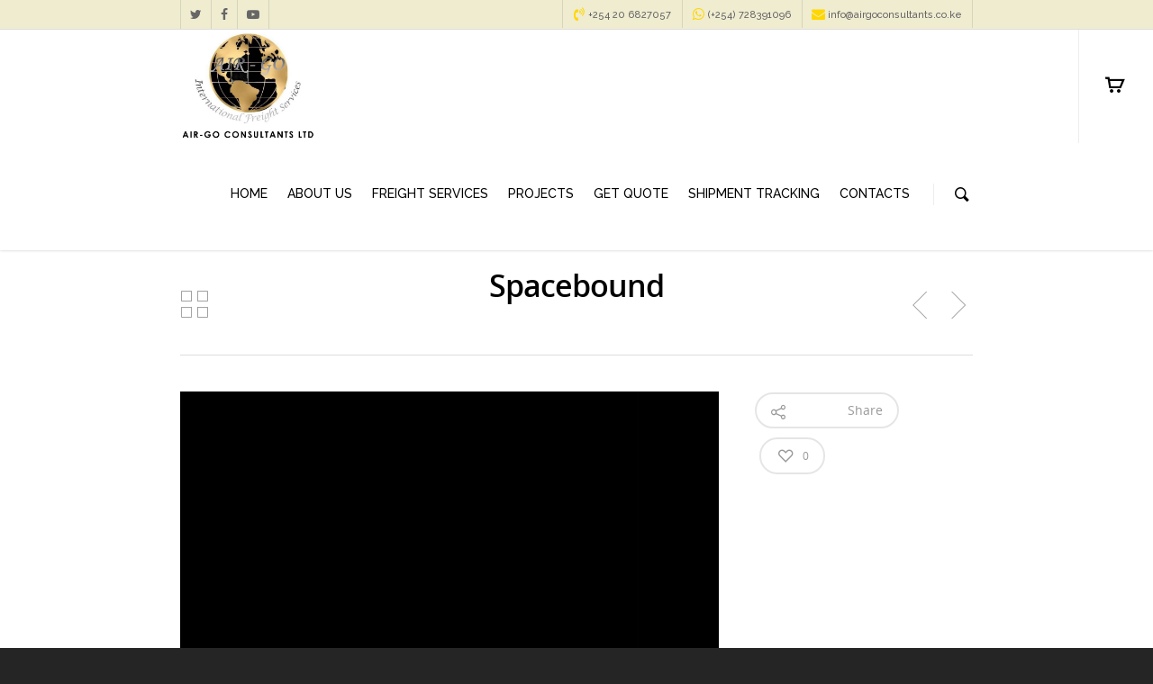

--- FILE ---
content_type: text/html; charset=utf-8
request_url: https://www.google.com/maps/d/embed?mid=1YIsGTO3nVYTxWvDGmdJHlBC8nXSH_jVS&ehbc=2E312F
body_size: 9801
content:
<!DOCTYPE html><html itemscope itemtype="http://schema.org/WebSite"><head><script nonce="KiXKbjjiq3UsSIbAMROBJg">window['ppConfig'] = {productName: '06194a8f37177242d55a18e38c5a91c6', deleteIsEnforced:  false , sealIsEnforced:  false , heartbeatRate:  0.5 , periodicReportingRateMillis:  60000.0 , disableAllReporting:  false };(function(){'use strict';function k(a){var b=0;return function(){return b<a.length?{done:!1,value:a[b++]}:{done:!0}}}function l(a){var b=typeof Symbol!="undefined"&&Symbol.iterator&&a[Symbol.iterator];if(b)return b.call(a);if(typeof a.length=="number")return{next:k(a)};throw Error(String(a)+" is not an iterable or ArrayLike");}var m=typeof Object.defineProperties=="function"?Object.defineProperty:function(a,b,c){if(a==Array.prototype||a==Object.prototype)return a;a[b]=c.value;return a};
function n(a){a=["object"==typeof globalThis&&globalThis,a,"object"==typeof window&&window,"object"==typeof self&&self,"object"==typeof global&&global];for(var b=0;b<a.length;++b){var c=a[b];if(c&&c.Math==Math)return c}throw Error("Cannot find global object");}var p=n(this);function q(a,b){if(b)a:{var c=p;a=a.split(".");for(var d=0;d<a.length-1;d++){var e=a[d];if(!(e in c))break a;c=c[e]}a=a[a.length-1];d=c[a];b=b(d);b!=d&&b!=null&&m(c,a,{configurable:!0,writable:!0,value:b})}}
q("Object.is",function(a){return a?a:function(b,c){return b===c?b!==0||1/b===1/c:b!==b&&c!==c}});q("Array.prototype.includes",function(a){return a?a:function(b,c){var d=this;d instanceof String&&(d=String(d));var e=d.length;c=c||0;for(c<0&&(c=Math.max(c+e,0));c<e;c++){var f=d[c];if(f===b||Object.is(f,b))return!0}return!1}});
q("String.prototype.includes",function(a){return a?a:function(b,c){if(this==null)throw new TypeError("The 'this' value for String.prototype.includes must not be null or undefined");if(b instanceof RegExp)throw new TypeError("First argument to String.prototype.includes must not be a regular expression");return this.indexOf(b,c||0)!==-1}});function r(a,b,c){a("https://csp.withgoogle.com/csp/proto/"+encodeURIComponent(b),JSON.stringify(c))}function t(){var a;if((a=window.ppConfig)==null?0:a.disableAllReporting)return function(){};var b,c,d,e;return(e=(b=window)==null?void 0:(c=b.navigator)==null?void 0:(d=c.sendBeacon)==null?void 0:d.bind(navigator))!=null?e:u}function u(a,b){var c=new XMLHttpRequest;c.open("POST",a);c.send(b)}
function v(){var a=(w=Object.prototype)==null?void 0:w.__lookupGetter__("__proto__"),b=x,c=y;return function(){var d=a.call(this),e,f,g,h;r(c,b,{type:"ACCESS_GET",origin:(f=window.location.origin)!=null?f:"unknown",report:{className:(g=d==null?void 0:(e=d.constructor)==null?void 0:e.name)!=null?g:"unknown",stackTrace:(h=Error().stack)!=null?h:"unknown"}});return d}}
function z(){var a=(A=Object.prototype)==null?void 0:A.__lookupSetter__("__proto__"),b=x,c=y;return function(d){d=a.call(this,d);var e,f,g,h;r(c,b,{type:"ACCESS_SET",origin:(f=window.location.origin)!=null?f:"unknown",report:{className:(g=d==null?void 0:(e=d.constructor)==null?void 0:e.name)!=null?g:"unknown",stackTrace:(h=Error().stack)!=null?h:"unknown"}});return d}}function B(a,b){C(a.productName,b);setInterval(function(){C(a.productName,b)},a.periodicReportingRateMillis)}
var D="constructor __defineGetter__ __defineSetter__ hasOwnProperty __lookupGetter__ __lookupSetter__ isPrototypeOf propertyIsEnumerable toString valueOf __proto__ toLocaleString x_ngfn_x".split(" "),E=D.concat,F=navigator.userAgent.match(/Firefox\/([0-9]+)\./),G=(!F||F.length<2?0:Number(F[1])<75)?["toSource"]:[],H;if(G instanceof Array)H=G;else{for(var I=l(G),J,K=[];!(J=I.next()).done;)K.push(J.value);H=K}var L=E.call(D,H),M=[];
function C(a,b){for(var c=[],d=l(Object.getOwnPropertyNames(Object.prototype)),e=d.next();!e.done;e=d.next())e=e.value,L.includes(e)||M.includes(e)||c.push(e);e=Object.prototype;d=[];for(var f=0;f<c.length;f++){var g=c[f];d[f]={name:g,descriptor:Object.getOwnPropertyDescriptor(Object.prototype,g),type:typeof e[g]}}if(d.length!==0){c=l(d);for(e=c.next();!e.done;e=c.next())M.push(e.value.name);var h;r(b,a,{type:"SEAL",origin:(h=window.location.origin)!=null?h:"unknown",report:{blockers:d}})}};var N=Math.random(),O=t(),P=window.ppConfig;P&&(P.disableAllReporting||P.deleteIsEnforced&&P.sealIsEnforced||N<P.heartbeatRate&&r(O,P.productName,{origin:window.location.origin,type:"HEARTBEAT"}));var y=t(),Q=window.ppConfig;if(Q)if(Q.deleteIsEnforced)delete Object.prototype.__proto__;else if(!Q.disableAllReporting){var x=Q.productName;try{var w,A;Object.defineProperty(Object.prototype,"__proto__",{enumerable:!1,get:v(),set:z()})}catch(a){}}
(function(){var a=t(),b=window.ppConfig;b&&(b.sealIsEnforced?Object.seal(Object.prototype):b.disableAllReporting||(document.readyState!=="loading"?B(b,a):document.addEventListener("DOMContentLoaded",function(){B(b,a)})))})();}).call(this);
</script><title itemprop="name">Air-Go Consultants - Google My Maps</title><meta name="robots" content="noindex,nofollow"/><meta http-equiv="X-UA-Compatible" content="IE=edge,chrome=1"><meta name="viewport" content="initial-scale=1.0,minimum-scale=1.0,maximum-scale=1.0,user-scalable=0,width=device-width"/><meta name="description" itemprop="description" content="Right from inception; Air-Go Consultants was created to integrate imports and exports logistics solutions, providing services to both importers and exporters."/><meta itemprop="url" content="https://www.google.com/maps/d/viewer?mid=1YIsGTO3nVYTxWvDGmdJHlBC8nXSH_jVS"/><meta itemprop="image" content="https://www.google.com/maps/d/thumbnail?mid=1YIsGTO3nVYTxWvDGmdJHlBC8nXSH_jVS"/><meta property="og:type" content="website"/><meta property="og:title" content="Air-Go Consultants - Google My Maps"/><meta property="og:description" content="Right from inception; Air-Go Consultants was created to integrate imports and exports logistics solutions, providing services to both importers and exporters."/><meta property="og:url" content="https://www.google.com/maps/d/viewer?mid=1YIsGTO3nVYTxWvDGmdJHlBC8nXSH_jVS"/><meta property="og:image" content="https://www.google.com/maps/d/thumbnail?mid=1YIsGTO3nVYTxWvDGmdJHlBC8nXSH_jVS"/><meta property="og:site_name" content="Google My Maps"/><meta name="twitter:card" content="summary_large_image"/><meta name="twitter:title" content="Air-Go Consultants - Google My Maps"/><meta name="twitter:description" content="Right from inception; Air-Go Consultants was created to integrate imports and exports logistics solutions, providing services to both importers and exporters."/><meta name="twitter:image:src" content="https://www.google.com/maps/d/thumbnail?mid=1YIsGTO3nVYTxWvDGmdJHlBC8nXSH_jVS"/><link rel="stylesheet" id="gmeviewer-styles" href="https://www.gstatic.com/mapspro/_/ss/k=mapspro.gmeviewer.ZPef100W6CI.L.W.O/am=AAAE/d=0/rs=ABjfnFU-qGe8BTkBR_LzMLwzNczeEtSkkw" nonce="_HuoEr3EI5rG7Cqe_Zaszw"><link rel="stylesheet" href="https://fonts.googleapis.com/css?family=Roboto:300,400,500,700" nonce="_HuoEr3EI5rG7Cqe_Zaszw"><link rel="shortcut icon" href="//www.gstatic.com/mapspro/images/favicon-001.ico"><link rel="canonical" href="https://www.google.com/mymaps/viewer?mid=1YIsGTO3nVYTxWvDGmdJHlBC8nXSH_jVS&amp;hl=en_US"></head><body jscontroller="O1VPAb" jsaction="click:cOuCgd;"><div class="c4YZDc HzV7m-b7CEbf SfQLQb-QClCJf-giiMnc SfQLQb-dIxMhd-bN97Pc-b3rLgd"><div class="jQhVs-haAclf"><div class="jQhVs-uMX1Ee-My5Dr-purZT-uDEFge"><div class="jQhVs-uMX1Ee-My5Dr-purZT-uDEFge-bN97Pc"><div class="jQhVs-uMX1Ee-My5Dr-purZT-uDEFge-Bz112c"></div><div class="jQhVs-uMX1Ee-My5Dr-purZT-uDEFge-fmcmS-haAclf"><div class="jQhVs-uMX1Ee-My5Dr-purZT-uDEFge-fmcmS">Open full screen to view more</div></div></div></div></div><div class="i4ewOd-haAclf"><div class="i4ewOd-UzWXSb" id="map-canvas"></div></div><div class="X3SwIb-haAclf NBDE7b-oxvKad"><div class="X3SwIb-i8xkGf"></div></div><div class="Te60Vd-ZMv3u dIxMhd-bN97Pc-b3rLgd"><div class="dIxMhd-bN97Pc-Tswv1b-Bz112c"></div><div class="dIxMhd-bN97Pc-b3rLgd-fmcmS">This map was created by a user. <a href="//support.google.com/mymaps/answer/3024454?hl=en&amp;amp;ref_topic=3188329" target="_blank">Learn how to create your own.</a></div><div class="dIxMhd-bN97Pc-b3rLgd-TvD9Pc" title="Close"></div></div><script nonce="KiXKbjjiq3UsSIbAMROBJg">
  function _DumpException(e) {
    if (window.console) {
      window.console.error(e.stack);
    }
  }
  var _pageData = "[[1,null,null,null,null,null,null,null,null,null,\"at\",\"\",\"\",1769207248801,\"\",\"en_US\",false,[],\"https://www.google.com/maps/d/viewer?mid\\u003d1YIsGTO3nVYTxWvDGmdJHlBC8nXSH_jVS\",\"https://www.google.com/maps/d/embed?mid\\u003d1YIsGTO3nVYTxWvDGmdJHlBC8nXSH_jVS\\u0026ehbc\\u003d2E312F\",\"https://www.google.com/maps/d/edit?mid\\u003d1YIsGTO3nVYTxWvDGmdJHlBC8nXSH_jVS\",\"https://www.google.com/maps/d/thumbnail?mid\\u003d1YIsGTO3nVYTxWvDGmdJHlBC8nXSH_jVS\",null,null,true,\"https://www.google.com/maps/d/print?mid\\u003d1YIsGTO3nVYTxWvDGmdJHlBC8nXSH_jVS\",\"https://www.google.com/maps/d/pdf?mid\\u003d1YIsGTO3nVYTxWvDGmdJHlBC8nXSH_jVS\",\"https://www.google.com/maps/d/viewer?mid\\u003d1YIsGTO3nVYTxWvDGmdJHlBC8nXSH_jVS\",null,false,\"/maps/d\",\"maps/sharing\",\"//www.google.com/intl/en_US/help/terms_maps.html\",true,\"https://docs.google.com/picker\",null,false,null,[[[\"//www.gstatic.com/mapspro/images/google-my-maps-logo-regular-001.png\",143,25],[\"//www.gstatic.com/mapspro/images/google-my-maps-logo-regular-2x-001.png\",286,50]],[[\"//www.gstatic.com/mapspro/images/google-my-maps-logo-small-001.png\",113,20],[\"//www.gstatic.com/mapspro/images/google-my-maps-logo-small-2x-001.png\",226,40]]],1,\"https://www.gstatic.com/mapspro/_/js/k\\u003dmapspro.gmeviewer.en_US.knJKv4m5-eY.O/am\\u003dAAAE/d\\u003d0/rs\\u003dABjfnFWJ7eYXBrZ1WlLyBY6MwF9-imcrgg/m\\u003dgmeviewer_base\",null,null,true,null,\"US\",null,null,null,null,null,null,true],[\"mf.map\",\"1YIsGTO3nVYTxWvDGmdJHlBC8nXSH_jVS\",\"Air-Go Consultants\",null,[36.9169069,-1.3337794,36.9169069,-1.3337794],[36.9169069,-1.3337794,36.9169069,-1.3337794],[[null,\"Jg1LWk1o6OU\",\"Air-Go Consultants\",\"\",[[[\"[data-uri]\\u003d\"],null,1,1,[[null,[-1.3337794,36.9169069]],\"0\",null,\"Jg1LWk1o6OU\",[-1.3337794,36.9169069],[0,0],\"3C481F823AA4B4C8\"],[[\"Air-Go Consultants\"]]]],null,null,true,null,null,null,null,[[\"Jg1LWk1o6OU\",1,null,null,null,\"https://www.google.com/maps/d/kml?mid\\u003d1YIsGTO3nVYTxWvDGmdJHlBC8nXSH_jVS\\u0026resourcekey\\u0026lid\\u003dJg1LWk1o6OU\",null,null,null,null,null,2,null,[[[\"3C481F823AA4B4C8\",[[[-1.3337794,36.9169069]]],null,null,0,[[\"name\",[\"Air-Go Consultants\"],1],[\"description\",[\"Right from inception; Air-Go Consultants was created to integrate imports and exports logistics solutions, providing services to both importers and exporters.\"],1],null,null,[null,\"ChIJ71xQApESLxgR8gtm8H6Oxe8\",true]],[1,[\"Air-Go Consultants\"]],0]],[[[\"[data-uri]\\u003d\",null,0.25],[[\"000000\",1],1200],[[\"000000\",0.30196078431372547],[\"000000\",1],1200]]]]]],null,null,null,null,null,1]],[2],null,null,\"mapspro_in_drive\",\"1YIsGTO3nVYTxWvDGmdJHlBC8nXSH_jVS\",\"https://drive.google.com/abuse?id\\u003d1YIsGTO3nVYTxWvDGmdJHlBC8nXSH_jVS\",true,false,false,\"Right from inception; Air-Go Consultants was created to integrate imports and exports logistics solutions, providing services to both importers and exporters.\",2,false,\"https://www.google.com/maps/d/kml?mid\\u003d1YIsGTO3nVYTxWvDGmdJHlBC8nXSH_jVS\\u0026resourcekey\",9044,false,false,\"Right from inception; Air-Go Consultants was created to integrate imports and exports logistics solutions, providing services to both importers and exporters.\",true,\"\",true,[\"Stella Wambeti\",\"https://lh3.googleusercontent.com/a/ACg8ocJrYUtnlJIMoZMTOEGNm4omKACdHyMAMbEnWfJCRcSGtfohsA\\u003dmo\"],[null,null,[1641568738,792382000],[1641568738,875000000]],false,\"https://support.google.com/legal/troubleshooter/1114905#ts\\u003d9723198%2C1115689\"]]";</script><script type="text/javascript" src="//maps.googleapis.com/maps/api/js?v=3.61&client=google-maps-pro&language=en_US&region=US&libraries=places,visualization,geometry,search" nonce="KiXKbjjiq3UsSIbAMROBJg"></script><script id="base-js" src="https://www.gstatic.com/mapspro/_/js/k=mapspro.gmeviewer.en_US.knJKv4m5-eY.O/am=AAAE/d=0/rs=ABjfnFWJ7eYXBrZ1WlLyBY6MwF9-imcrgg/m=gmeviewer_base" nonce="KiXKbjjiq3UsSIbAMROBJg"></script><script nonce="KiXKbjjiq3UsSIbAMROBJg">_startApp();</script></div></body></html>

--- FILE ---
content_type: text/html; charset=utf-8
request_url: https://www.google.com/recaptcha/api2/anchor?ar=1&k=6Leui1MdAAAAAB5THI-FdjKMfSQMfNuUfIFAREZa&co=aHR0cHM6Ly9haXJnb2NvbnN1bHRhbnRzLmNvLmtlOjQ0Mw..&hl=en&v=PoyoqOPhxBO7pBk68S4YbpHZ&size=invisible&anchor-ms=20000&execute-ms=30000&cb=6vnzmloi0x6u
body_size: 48660
content:
<!DOCTYPE HTML><html dir="ltr" lang="en"><head><meta http-equiv="Content-Type" content="text/html; charset=UTF-8">
<meta http-equiv="X-UA-Compatible" content="IE=edge">
<title>reCAPTCHA</title>
<style type="text/css">
/* cyrillic-ext */
@font-face {
  font-family: 'Roboto';
  font-style: normal;
  font-weight: 400;
  font-stretch: 100%;
  src: url(//fonts.gstatic.com/s/roboto/v48/KFO7CnqEu92Fr1ME7kSn66aGLdTylUAMa3GUBHMdazTgWw.woff2) format('woff2');
  unicode-range: U+0460-052F, U+1C80-1C8A, U+20B4, U+2DE0-2DFF, U+A640-A69F, U+FE2E-FE2F;
}
/* cyrillic */
@font-face {
  font-family: 'Roboto';
  font-style: normal;
  font-weight: 400;
  font-stretch: 100%;
  src: url(//fonts.gstatic.com/s/roboto/v48/KFO7CnqEu92Fr1ME7kSn66aGLdTylUAMa3iUBHMdazTgWw.woff2) format('woff2');
  unicode-range: U+0301, U+0400-045F, U+0490-0491, U+04B0-04B1, U+2116;
}
/* greek-ext */
@font-face {
  font-family: 'Roboto';
  font-style: normal;
  font-weight: 400;
  font-stretch: 100%;
  src: url(//fonts.gstatic.com/s/roboto/v48/KFO7CnqEu92Fr1ME7kSn66aGLdTylUAMa3CUBHMdazTgWw.woff2) format('woff2');
  unicode-range: U+1F00-1FFF;
}
/* greek */
@font-face {
  font-family: 'Roboto';
  font-style: normal;
  font-weight: 400;
  font-stretch: 100%;
  src: url(//fonts.gstatic.com/s/roboto/v48/KFO7CnqEu92Fr1ME7kSn66aGLdTylUAMa3-UBHMdazTgWw.woff2) format('woff2');
  unicode-range: U+0370-0377, U+037A-037F, U+0384-038A, U+038C, U+038E-03A1, U+03A3-03FF;
}
/* math */
@font-face {
  font-family: 'Roboto';
  font-style: normal;
  font-weight: 400;
  font-stretch: 100%;
  src: url(//fonts.gstatic.com/s/roboto/v48/KFO7CnqEu92Fr1ME7kSn66aGLdTylUAMawCUBHMdazTgWw.woff2) format('woff2');
  unicode-range: U+0302-0303, U+0305, U+0307-0308, U+0310, U+0312, U+0315, U+031A, U+0326-0327, U+032C, U+032F-0330, U+0332-0333, U+0338, U+033A, U+0346, U+034D, U+0391-03A1, U+03A3-03A9, U+03B1-03C9, U+03D1, U+03D5-03D6, U+03F0-03F1, U+03F4-03F5, U+2016-2017, U+2034-2038, U+203C, U+2040, U+2043, U+2047, U+2050, U+2057, U+205F, U+2070-2071, U+2074-208E, U+2090-209C, U+20D0-20DC, U+20E1, U+20E5-20EF, U+2100-2112, U+2114-2115, U+2117-2121, U+2123-214F, U+2190, U+2192, U+2194-21AE, U+21B0-21E5, U+21F1-21F2, U+21F4-2211, U+2213-2214, U+2216-22FF, U+2308-230B, U+2310, U+2319, U+231C-2321, U+2336-237A, U+237C, U+2395, U+239B-23B7, U+23D0, U+23DC-23E1, U+2474-2475, U+25AF, U+25B3, U+25B7, U+25BD, U+25C1, U+25CA, U+25CC, U+25FB, U+266D-266F, U+27C0-27FF, U+2900-2AFF, U+2B0E-2B11, U+2B30-2B4C, U+2BFE, U+3030, U+FF5B, U+FF5D, U+1D400-1D7FF, U+1EE00-1EEFF;
}
/* symbols */
@font-face {
  font-family: 'Roboto';
  font-style: normal;
  font-weight: 400;
  font-stretch: 100%;
  src: url(//fonts.gstatic.com/s/roboto/v48/KFO7CnqEu92Fr1ME7kSn66aGLdTylUAMaxKUBHMdazTgWw.woff2) format('woff2');
  unicode-range: U+0001-000C, U+000E-001F, U+007F-009F, U+20DD-20E0, U+20E2-20E4, U+2150-218F, U+2190, U+2192, U+2194-2199, U+21AF, U+21E6-21F0, U+21F3, U+2218-2219, U+2299, U+22C4-22C6, U+2300-243F, U+2440-244A, U+2460-24FF, U+25A0-27BF, U+2800-28FF, U+2921-2922, U+2981, U+29BF, U+29EB, U+2B00-2BFF, U+4DC0-4DFF, U+FFF9-FFFB, U+10140-1018E, U+10190-1019C, U+101A0, U+101D0-101FD, U+102E0-102FB, U+10E60-10E7E, U+1D2C0-1D2D3, U+1D2E0-1D37F, U+1F000-1F0FF, U+1F100-1F1AD, U+1F1E6-1F1FF, U+1F30D-1F30F, U+1F315, U+1F31C, U+1F31E, U+1F320-1F32C, U+1F336, U+1F378, U+1F37D, U+1F382, U+1F393-1F39F, U+1F3A7-1F3A8, U+1F3AC-1F3AF, U+1F3C2, U+1F3C4-1F3C6, U+1F3CA-1F3CE, U+1F3D4-1F3E0, U+1F3ED, U+1F3F1-1F3F3, U+1F3F5-1F3F7, U+1F408, U+1F415, U+1F41F, U+1F426, U+1F43F, U+1F441-1F442, U+1F444, U+1F446-1F449, U+1F44C-1F44E, U+1F453, U+1F46A, U+1F47D, U+1F4A3, U+1F4B0, U+1F4B3, U+1F4B9, U+1F4BB, U+1F4BF, U+1F4C8-1F4CB, U+1F4D6, U+1F4DA, U+1F4DF, U+1F4E3-1F4E6, U+1F4EA-1F4ED, U+1F4F7, U+1F4F9-1F4FB, U+1F4FD-1F4FE, U+1F503, U+1F507-1F50B, U+1F50D, U+1F512-1F513, U+1F53E-1F54A, U+1F54F-1F5FA, U+1F610, U+1F650-1F67F, U+1F687, U+1F68D, U+1F691, U+1F694, U+1F698, U+1F6AD, U+1F6B2, U+1F6B9-1F6BA, U+1F6BC, U+1F6C6-1F6CF, U+1F6D3-1F6D7, U+1F6E0-1F6EA, U+1F6F0-1F6F3, U+1F6F7-1F6FC, U+1F700-1F7FF, U+1F800-1F80B, U+1F810-1F847, U+1F850-1F859, U+1F860-1F887, U+1F890-1F8AD, U+1F8B0-1F8BB, U+1F8C0-1F8C1, U+1F900-1F90B, U+1F93B, U+1F946, U+1F984, U+1F996, U+1F9E9, U+1FA00-1FA6F, U+1FA70-1FA7C, U+1FA80-1FA89, U+1FA8F-1FAC6, U+1FACE-1FADC, U+1FADF-1FAE9, U+1FAF0-1FAF8, U+1FB00-1FBFF;
}
/* vietnamese */
@font-face {
  font-family: 'Roboto';
  font-style: normal;
  font-weight: 400;
  font-stretch: 100%;
  src: url(//fonts.gstatic.com/s/roboto/v48/KFO7CnqEu92Fr1ME7kSn66aGLdTylUAMa3OUBHMdazTgWw.woff2) format('woff2');
  unicode-range: U+0102-0103, U+0110-0111, U+0128-0129, U+0168-0169, U+01A0-01A1, U+01AF-01B0, U+0300-0301, U+0303-0304, U+0308-0309, U+0323, U+0329, U+1EA0-1EF9, U+20AB;
}
/* latin-ext */
@font-face {
  font-family: 'Roboto';
  font-style: normal;
  font-weight: 400;
  font-stretch: 100%;
  src: url(//fonts.gstatic.com/s/roboto/v48/KFO7CnqEu92Fr1ME7kSn66aGLdTylUAMa3KUBHMdazTgWw.woff2) format('woff2');
  unicode-range: U+0100-02BA, U+02BD-02C5, U+02C7-02CC, U+02CE-02D7, U+02DD-02FF, U+0304, U+0308, U+0329, U+1D00-1DBF, U+1E00-1E9F, U+1EF2-1EFF, U+2020, U+20A0-20AB, U+20AD-20C0, U+2113, U+2C60-2C7F, U+A720-A7FF;
}
/* latin */
@font-face {
  font-family: 'Roboto';
  font-style: normal;
  font-weight: 400;
  font-stretch: 100%;
  src: url(//fonts.gstatic.com/s/roboto/v48/KFO7CnqEu92Fr1ME7kSn66aGLdTylUAMa3yUBHMdazQ.woff2) format('woff2');
  unicode-range: U+0000-00FF, U+0131, U+0152-0153, U+02BB-02BC, U+02C6, U+02DA, U+02DC, U+0304, U+0308, U+0329, U+2000-206F, U+20AC, U+2122, U+2191, U+2193, U+2212, U+2215, U+FEFF, U+FFFD;
}
/* cyrillic-ext */
@font-face {
  font-family: 'Roboto';
  font-style: normal;
  font-weight: 500;
  font-stretch: 100%;
  src: url(//fonts.gstatic.com/s/roboto/v48/KFO7CnqEu92Fr1ME7kSn66aGLdTylUAMa3GUBHMdazTgWw.woff2) format('woff2');
  unicode-range: U+0460-052F, U+1C80-1C8A, U+20B4, U+2DE0-2DFF, U+A640-A69F, U+FE2E-FE2F;
}
/* cyrillic */
@font-face {
  font-family: 'Roboto';
  font-style: normal;
  font-weight: 500;
  font-stretch: 100%;
  src: url(//fonts.gstatic.com/s/roboto/v48/KFO7CnqEu92Fr1ME7kSn66aGLdTylUAMa3iUBHMdazTgWw.woff2) format('woff2');
  unicode-range: U+0301, U+0400-045F, U+0490-0491, U+04B0-04B1, U+2116;
}
/* greek-ext */
@font-face {
  font-family: 'Roboto';
  font-style: normal;
  font-weight: 500;
  font-stretch: 100%;
  src: url(//fonts.gstatic.com/s/roboto/v48/KFO7CnqEu92Fr1ME7kSn66aGLdTylUAMa3CUBHMdazTgWw.woff2) format('woff2');
  unicode-range: U+1F00-1FFF;
}
/* greek */
@font-face {
  font-family: 'Roboto';
  font-style: normal;
  font-weight: 500;
  font-stretch: 100%;
  src: url(//fonts.gstatic.com/s/roboto/v48/KFO7CnqEu92Fr1ME7kSn66aGLdTylUAMa3-UBHMdazTgWw.woff2) format('woff2');
  unicode-range: U+0370-0377, U+037A-037F, U+0384-038A, U+038C, U+038E-03A1, U+03A3-03FF;
}
/* math */
@font-face {
  font-family: 'Roboto';
  font-style: normal;
  font-weight: 500;
  font-stretch: 100%;
  src: url(//fonts.gstatic.com/s/roboto/v48/KFO7CnqEu92Fr1ME7kSn66aGLdTylUAMawCUBHMdazTgWw.woff2) format('woff2');
  unicode-range: U+0302-0303, U+0305, U+0307-0308, U+0310, U+0312, U+0315, U+031A, U+0326-0327, U+032C, U+032F-0330, U+0332-0333, U+0338, U+033A, U+0346, U+034D, U+0391-03A1, U+03A3-03A9, U+03B1-03C9, U+03D1, U+03D5-03D6, U+03F0-03F1, U+03F4-03F5, U+2016-2017, U+2034-2038, U+203C, U+2040, U+2043, U+2047, U+2050, U+2057, U+205F, U+2070-2071, U+2074-208E, U+2090-209C, U+20D0-20DC, U+20E1, U+20E5-20EF, U+2100-2112, U+2114-2115, U+2117-2121, U+2123-214F, U+2190, U+2192, U+2194-21AE, U+21B0-21E5, U+21F1-21F2, U+21F4-2211, U+2213-2214, U+2216-22FF, U+2308-230B, U+2310, U+2319, U+231C-2321, U+2336-237A, U+237C, U+2395, U+239B-23B7, U+23D0, U+23DC-23E1, U+2474-2475, U+25AF, U+25B3, U+25B7, U+25BD, U+25C1, U+25CA, U+25CC, U+25FB, U+266D-266F, U+27C0-27FF, U+2900-2AFF, U+2B0E-2B11, U+2B30-2B4C, U+2BFE, U+3030, U+FF5B, U+FF5D, U+1D400-1D7FF, U+1EE00-1EEFF;
}
/* symbols */
@font-face {
  font-family: 'Roboto';
  font-style: normal;
  font-weight: 500;
  font-stretch: 100%;
  src: url(//fonts.gstatic.com/s/roboto/v48/KFO7CnqEu92Fr1ME7kSn66aGLdTylUAMaxKUBHMdazTgWw.woff2) format('woff2');
  unicode-range: U+0001-000C, U+000E-001F, U+007F-009F, U+20DD-20E0, U+20E2-20E4, U+2150-218F, U+2190, U+2192, U+2194-2199, U+21AF, U+21E6-21F0, U+21F3, U+2218-2219, U+2299, U+22C4-22C6, U+2300-243F, U+2440-244A, U+2460-24FF, U+25A0-27BF, U+2800-28FF, U+2921-2922, U+2981, U+29BF, U+29EB, U+2B00-2BFF, U+4DC0-4DFF, U+FFF9-FFFB, U+10140-1018E, U+10190-1019C, U+101A0, U+101D0-101FD, U+102E0-102FB, U+10E60-10E7E, U+1D2C0-1D2D3, U+1D2E0-1D37F, U+1F000-1F0FF, U+1F100-1F1AD, U+1F1E6-1F1FF, U+1F30D-1F30F, U+1F315, U+1F31C, U+1F31E, U+1F320-1F32C, U+1F336, U+1F378, U+1F37D, U+1F382, U+1F393-1F39F, U+1F3A7-1F3A8, U+1F3AC-1F3AF, U+1F3C2, U+1F3C4-1F3C6, U+1F3CA-1F3CE, U+1F3D4-1F3E0, U+1F3ED, U+1F3F1-1F3F3, U+1F3F5-1F3F7, U+1F408, U+1F415, U+1F41F, U+1F426, U+1F43F, U+1F441-1F442, U+1F444, U+1F446-1F449, U+1F44C-1F44E, U+1F453, U+1F46A, U+1F47D, U+1F4A3, U+1F4B0, U+1F4B3, U+1F4B9, U+1F4BB, U+1F4BF, U+1F4C8-1F4CB, U+1F4D6, U+1F4DA, U+1F4DF, U+1F4E3-1F4E6, U+1F4EA-1F4ED, U+1F4F7, U+1F4F9-1F4FB, U+1F4FD-1F4FE, U+1F503, U+1F507-1F50B, U+1F50D, U+1F512-1F513, U+1F53E-1F54A, U+1F54F-1F5FA, U+1F610, U+1F650-1F67F, U+1F687, U+1F68D, U+1F691, U+1F694, U+1F698, U+1F6AD, U+1F6B2, U+1F6B9-1F6BA, U+1F6BC, U+1F6C6-1F6CF, U+1F6D3-1F6D7, U+1F6E0-1F6EA, U+1F6F0-1F6F3, U+1F6F7-1F6FC, U+1F700-1F7FF, U+1F800-1F80B, U+1F810-1F847, U+1F850-1F859, U+1F860-1F887, U+1F890-1F8AD, U+1F8B0-1F8BB, U+1F8C0-1F8C1, U+1F900-1F90B, U+1F93B, U+1F946, U+1F984, U+1F996, U+1F9E9, U+1FA00-1FA6F, U+1FA70-1FA7C, U+1FA80-1FA89, U+1FA8F-1FAC6, U+1FACE-1FADC, U+1FADF-1FAE9, U+1FAF0-1FAF8, U+1FB00-1FBFF;
}
/* vietnamese */
@font-face {
  font-family: 'Roboto';
  font-style: normal;
  font-weight: 500;
  font-stretch: 100%;
  src: url(//fonts.gstatic.com/s/roboto/v48/KFO7CnqEu92Fr1ME7kSn66aGLdTylUAMa3OUBHMdazTgWw.woff2) format('woff2');
  unicode-range: U+0102-0103, U+0110-0111, U+0128-0129, U+0168-0169, U+01A0-01A1, U+01AF-01B0, U+0300-0301, U+0303-0304, U+0308-0309, U+0323, U+0329, U+1EA0-1EF9, U+20AB;
}
/* latin-ext */
@font-face {
  font-family: 'Roboto';
  font-style: normal;
  font-weight: 500;
  font-stretch: 100%;
  src: url(//fonts.gstatic.com/s/roboto/v48/KFO7CnqEu92Fr1ME7kSn66aGLdTylUAMa3KUBHMdazTgWw.woff2) format('woff2');
  unicode-range: U+0100-02BA, U+02BD-02C5, U+02C7-02CC, U+02CE-02D7, U+02DD-02FF, U+0304, U+0308, U+0329, U+1D00-1DBF, U+1E00-1E9F, U+1EF2-1EFF, U+2020, U+20A0-20AB, U+20AD-20C0, U+2113, U+2C60-2C7F, U+A720-A7FF;
}
/* latin */
@font-face {
  font-family: 'Roboto';
  font-style: normal;
  font-weight: 500;
  font-stretch: 100%;
  src: url(//fonts.gstatic.com/s/roboto/v48/KFO7CnqEu92Fr1ME7kSn66aGLdTylUAMa3yUBHMdazQ.woff2) format('woff2');
  unicode-range: U+0000-00FF, U+0131, U+0152-0153, U+02BB-02BC, U+02C6, U+02DA, U+02DC, U+0304, U+0308, U+0329, U+2000-206F, U+20AC, U+2122, U+2191, U+2193, U+2212, U+2215, U+FEFF, U+FFFD;
}
/* cyrillic-ext */
@font-face {
  font-family: 'Roboto';
  font-style: normal;
  font-weight: 900;
  font-stretch: 100%;
  src: url(//fonts.gstatic.com/s/roboto/v48/KFO7CnqEu92Fr1ME7kSn66aGLdTylUAMa3GUBHMdazTgWw.woff2) format('woff2');
  unicode-range: U+0460-052F, U+1C80-1C8A, U+20B4, U+2DE0-2DFF, U+A640-A69F, U+FE2E-FE2F;
}
/* cyrillic */
@font-face {
  font-family: 'Roboto';
  font-style: normal;
  font-weight: 900;
  font-stretch: 100%;
  src: url(//fonts.gstatic.com/s/roboto/v48/KFO7CnqEu92Fr1ME7kSn66aGLdTylUAMa3iUBHMdazTgWw.woff2) format('woff2');
  unicode-range: U+0301, U+0400-045F, U+0490-0491, U+04B0-04B1, U+2116;
}
/* greek-ext */
@font-face {
  font-family: 'Roboto';
  font-style: normal;
  font-weight: 900;
  font-stretch: 100%;
  src: url(//fonts.gstatic.com/s/roboto/v48/KFO7CnqEu92Fr1ME7kSn66aGLdTylUAMa3CUBHMdazTgWw.woff2) format('woff2');
  unicode-range: U+1F00-1FFF;
}
/* greek */
@font-face {
  font-family: 'Roboto';
  font-style: normal;
  font-weight: 900;
  font-stretch: 100%;
  src: url(//fonts.gstatic.com/s/roboto/v48/KFO7CnqEu92Fr1ME7kSn66aGLdTylUAMa3-UBHMdazTgWw.woff2) format('woff2');
  unicode-range: U+0370-0377, U+037A-037F, U+0384-038A, U+038C, U+038E-03A1, U+03A3-03FF;
}
/* math */
@font-face {
  font-family: 'Roboto';
  font-style: normal;
  font-weight: 900;
  font-stretch: 100%;
  src: url(//fonts.gstatic.com/s/roboto/v48/KFO7CnqEu92Fr1ME7kSn66aGLdTylUAMawCUBHMdazTgWw.woff2) format('woff2');
  unicode-range: U+0302-0303, U+0305, U+0307-0308, U+0310, U+0312, U+0315, U+031A, U+0326-0327, U+032C, U+032F-0330, U+0332-0333, U+0338, U+033A, U+0346, U+034D, U+0391-03A1, U+03A3-03A9, U+03B1-03C9, U+03D1, U+03D5-03D6, U+03F0-03F1, U+03F4-03F5, U+2016-2017, U+2034-2038, U+203C, U+2040, U+2043, U+2047, U+2050, U+2057, U+205F, U+2070-2071, U+2074-208E, U+2090-209C, U+20D0-20DC, U+20E1, U+20E5-20EF, U+2100-2112, U+2114-2115, U+2117-2121, U+2123-214F, U+2190, U+2192, U+2194-21AE, U+21B0-21E5, U+21F1-21F2, U+21F4-2211, U+2213-2214, U+2216-22FF, U+2308-230B, U+2310, U+2319, U+231C-2321, U+2336-237A, U+237C, U+2395, U+239B-23B7, U+23D0, U+23DC-23E1, U+2474-2475, U+25AF, U+25B3, U+25B7, U+25BD, U+25C1, U+25CA, U+25CC, U+25FB, U+266D-266F, U+27C0-27FF, U+2900-2AFF, U+2B0E-2B11, U+2B30-2B4C, U+2BFE, U+3030, U+FF5B, U+FF5D, U+1D400-1D7FF, U+1EE00-1EEFF;
}
/* symbols */
@font-face {
  font-family: 'Roboto';
  font-style: normal;
  font-weight: 900;
  font-stretch: 100%;
  src: url(//fonts.gstatic.com/s/roboto/v48/KFO7CnqEu92Fr1ME7kSn66aGLdTylUAMaxKUBHMdazTgWw.woff2) format('woff2');
  unicode-range: U+0001-000C, U+000E-001F, U+007F-009F, U+20DD-20E0, U+20E2-20E4, U+2150-218F, U+2190, U+2192, U+2194-2199, U+21AF, U+21E6-21F0, U+21F3, U+2218-2219, U+2299, U+22C4-22C6, U+2300-243F, U+2440-244A, U+2460-24FF, U+25A0-27BF, U+2800-28FF, U+2921-2922, U+2981, U+29BF, U+29EB, U+2B00-2BFF, U+4DC0-4DFF, U+FFF9-FFFB, U+10140-1018E, U+10190-1019C, U+101A0, U+101D0-101FD, U+102E0-102FB, U+10E60-10E7E, U+1D2C0-1D2D3, U+1D2E0-1D37F, U+1F000-1F0FF, U+1F100-1F1AD, U+1F1E6-1F1FF, U+1F30D-1F30F, U+1F315, U+1F31C, U+1F31E, U+1F320-1F32C, U+1F336, U+1F378, U+1F37D, U+1F382, U+1F393-1F39F, U+1F3A7-1F3A8, U+1F3AC-1F3AF, U+1F3C2, U+1F3C4-1F3C6, U+1F3CA-1F3CE, U+1F3D4-1F3E0, U+1F3ED, U+1F3F1-1F3F3, U+1F3F5-1F3F7, U+1F408, U+1F415, U+1F41F, U+1F426, U+1F43F, U+1F441-1F442, U+1F444, U+1F446-1F449, U+1F44C-1F44E, U+1F453, U+1F46A, U+1F47D, U+1F4A3, U+1F4B0, U+1F4B3, U+1F4B9, U+1F4BB, U+1F4BF, U+1F4C8-1F4CB, U+1F4D6, U+1F4DA, U+1F4DF, U+1F4E3-1F4E6, U+1F4EA-1F4ED, U+1F4F7, U+1F4F9-1F4FB, U+1F4FD-1F4FE, U+1F503, U+1F507-1F50B, U+1F50D, U+1F512-1F513, U+1F53E-1F54A, U+1F54F-1F5FA, U+1F610, U+1F650-1F67F, U+1F687, U+1F68D, U+1F691, U+1F694, U+1F698, U+1F6AD, U+1F6B2, U+1F6B9-1F6BA, U+1F6BC, U+1F6C6-1F6CF, U+1F6D3-1F6D7, U+1F6E0-1F6EA, U+1F6F0-1F6F3, U+1F6F7-1F6FC, U+1F700-1F7FF, U+1F800-1F80B, U+1F810-1F847, U+1F850-1F859, U+1F860-1F887, U+1F890-1F8AD, U+1F8B0-1F8BB, U+1F8C0-1F8C1, U+1F900-1F90B, U+1F93B, U+1F946, U+1F984, U+1F996, U+1F9E9, U+1FA00-1FA6F, U+1FA70-1FA7C, U+1FA80-1FA89, U+1FA8F-1FAC6, U+1FACE-1FADC, U+1FADF-1FAE9, U+1FAF0-1FAF8, U+1FB00-1FBFF;
}
/* vietnamese */
@font-face {
  font-family: 'Roboto';
  font-style: normal;
  font-weight: 900;
  font-stretch: 100%;
  src: url(//fonts.gstatic.com/s/roboto/v48/KFO7CnqEu92Fr1ME7kSn66aGLdTylUAMa3OUBHMdazTgWw.woff2) format('woff2');
  unicode-range: U+0102-0103, U+0110-0111, U+0128-0129, U+0168-0169, U+01A0-01A1, U+01AF-01B0, U+0300-0301, U+0303-0304, U+0308-0309, U+0323, U+0329, U+1EA0-1EF9, U+20AB;
}
/* latin-ext */
@font-face {
  font-family: 'Roboto';
  font-style: normal;
  font-weight: 900;
  font-stretch: 100%;
  src: url(//fonts.gstatic.com/s/roboto/v48/KFO7CnqEu92Fr1ME7kSn66aGLdTylUAMa3KUBHMdazTgWw.woff2) format('woff2');
  unicode-range: U+0100-02BA, U+02BD-02C5, U+02C7-02CC, U+02CE-02D7, U+02DD-02FF, U+0304, U+0308, U+0329, U+1D00-1DBF, U+1E00-1E9F, U+1EF2-1EFF, U+2020, U+20A0-20AB, U+20AD-20C0, U+2113, U+2C60-2C7F, U+A720-A7FF;
}
/* latin */
@font-face {
  font-family: 'Roboto';
  font-style: normal;
  font-weight: 900;
  font-stretch: 100%;
  src: url(//fonts.gstatic.com/s/roboto/v48/KFO7CnqEu92Fr1ME7kSn66aGLdTylUAMa3yUBHMdazQ.woff2) format('woff2');
  unicode-range: U+0000-00FF, U+0131, U+0152-0153, U+02BB-02BC, U+02C6, U+02DA, U+02DC, U+0304, U+0308, U+0329, U+2000-206F, U+20AC, U+2122, U+2191, U+2193, U+2212, U+2215, U+FEFF, U+FFFD;
}

</style>
<link rel="stylesheet" type="text/css" href="https://www.gstatic.com/recaptcha/releases/PoyoqOPhxBO7pBk68S4YbpHZ/styles__ltr.css">
<script nonce="1LGZ9De3OAttxLf0-8KVAQ" type="text/javascript">window['__recaptcha_api'] = 'https://www.google.com/recaptcha/api2/';</script>
<script type="text/javascript" src="https://www.gstatic.com/recaptcha/releases/PoyoqOPhxBO7pBk68S4YbpHZ/recaptcha__en.js" nonce="1LGZ9De3OAttxLf0-8KVAQ">
      
    </script></head>
<body><div id="rc-anchor-alert" class="rc-anchor-alert"></div>
<input type="hidden" id="recaptcha-token" value="[base64]">
<script type="text/javascript" nonce="1LGZ9De3OAttxLf0-8KVAQ">
      recaptcha.anchor.Main.init("[\x22ainput\x22,[\x22bgdata\x22,\x22\x22,\[base64]/[base64]/[base64]/bmV3IHJbeF0oY1swXSk6RT09Mj9uZXcgclt4XShjWzBdLGNbMV0pOkU9PTM/bmV3IHJbeF0oY1swXSxjWzFdLGNbMl0pOkU9PTQ/[base64]/[base64]/[base64]/[base64]/[base64]/[base64]/[base64]/[base64]\x22,\[base64]\\u003d\x22,\x22ajTCkMOBwo3DrEXDnsKewrJEw7rDtMOOKcKCw6oAw5PDucOHeMKrAcKww6/[base64]/GMOxwpXCpHXCkcOzXMOJJ1PDpSAZw5DCmF/[base64]/DtjgHw5Ykw5ltwqnCkigkw54Owp13w6TCjsKuwqtdGyxOIH0TBWTCt1fCsMOEwqBew6BVBcO5wq1/SAdYw4EKw7HDj8K2wpRnHmLDr8KWD8ObY8KSw5rCmMO5EW/DtS0REMKFbsOLwrbCuncfFjgqEsO/R8KtNsKWwptmwojCgMKRIQTCjsKXwot+wqgLw7rCqGoIw7s6Xxs8w7rCtl0nH00bw7HDpEYJa2vDvcOmRxTDlMOqwoAzw5VVcMOzViNJUMOYA1dNw5VmwrQUw4rDlcOkwr8XKStjwq9gO8O1wrXCgm1cRARAw5Y/F3rCjMKuwptKwo4rwpHDs8KQw4Mvwpp7worDtsKOw7TCjlXDs8KdXDFlPk1xwoZWwqp2U8Ozw7TDklUIKAzDlsKAwrhdwrwdVsKsw6tgR27CkyB9wp0jwrLCjDHDli0nw53Dr1HCnSHCqcOnw7o+OSIow61tFcKKYcKJw4vCoF7Csy/CqS/DnsOSw4fDgcKadcOHFcO/w65Uwo0WL3hXa8OmEcOHwpsgeU5sFXw/asKRJWl0XgzDh8KDwo4gwo4KKz3DvMOKR8OZFMKpw57Du8KPHBVSw7TCuwFswo1PMMKGTsKgwonCjGPCv8OXZ8K6wqF/TR/Ds8O5w4x/[base64]/Dgjw1VjAcJFDCisK2KBdbXsKEZDoawqtvICooRWVJJ00Ow4HDoMKLwq/Dh1DCoiFDwrYHw6bCk0XDoMOLw4EILgU+AsOzw6PDrFpXw63Ct8OXag/Dr8O3M8KjwoUtw5LDgUoOaQV2G3/[base64]/CmcOzd1fCgA06wrhew4FaJ3zDp8Oow558MkFABMKHw7BJPsKAw5dBCjNqKwDDsHERdsO1woBgwpTDulHCnMO/[base64]/CgcK/[base64]/DvXlIZH7CrCU2wrfDmsOMFxjCpcOwYMKXJMOUwp/Drztzwr7Ct1wIOGHDu8OGXExzNjRzwod7w51cN8KkX8KQTggXNhvDsMKlWBkBwp4nw5NGKsONTmE6wr/DvQJlw4HCg1Bxwp3CjcKHRSNSdWk0GC8wwqrDkcONw6ZtwqPDkWXDocKsFsKIAGvDvcK4fcKewp7CjjXCv8O0ZsKSdE3CjBLDj8KjCwPClAHDvcK/[base64]/[base64]/[base64]/DisKuw7zDpzPDlSXCo8KoaUJxRlzCtcORwqTCrUHDvTByYSbDiMKoZsOyw6lAHsKDw7DDt8K1LsKvTcOWwr43w5ocw7hYw7HCsErClQoHT8KKw5Znw7IUIWJFwp0kwqzDosKlwrHDvEF+PMKdw6bCsitjw43DoMKzd8O6ST/ChTHDlx3ChMKgfGrCo8O6VsOfw6JLDgRpT1LDp8OJVW3DjEU0fxdGAg/Cp1XDgMOyGsOhHcOQTGnDjWvDk2LDgwgcwowcGsOOGcOvwqHCm1M/YU3Ci8KiHABCw4hQwqYtw7U8ZREuwrB6EFvCoxnCnEJWwqjCusKMwp13w57DiMO4eFpoTcObXMOlwqQ8S8KzwodeTyFnw47CnQtnTsOQcMOkMMKSwq5RX8KUwonDuiMiKkA+fsKiX8KOw5Ezbk/Csm99McOdwozClW3DnQAiwrbDsxjDj8OEw7jDtU0oGikIEsOEw7g7K8KmwpTDssK6wqHDmCUIw7Y3L0doQcKQw47Cl0BuTsK+wqDDl0VAHD3DjA4/GcObLcKaFEPDmMK6MMKcwqhBw4fCjxXDkVEFZVRSMHbDqsO1NnnDpcKlIMKgKmQYGMKdw6kzT8KVw61Nw7LCnxvCnMKAamfDggPDsUTCo8Knw5hpPcKawq/DqcO/L8O1w7/[base64]/CsWnCu8K9w7/DpsKNOQXCgcOhQMK9wp/[base64]/dcOIw6bDrXNHw6/Djz0IwrTDvUXDrws7TMONwosnwrV8woTCmcOYw5/[base64]/[base64]/bcODw6nDqTzDocK7IcOKw79hZsOmZn/CpMKlf0dSMcO/H0jDoMOgAz/CjMKiw77DiMO4IsKdGcKtQXRENDfDr8KrFAHCosKQw6LCmMOUByLDpSUaCMKBG2jCu8Kzw4I/L8K3w4xGF8K5NMKZw5rDnsOnworCgsOxw5xWRMKKwow+JSYCwoPCrsOVEA5YTCFCwqctw6dkU8KyWsKBwowgDcOCw7A4w6hTw5XCnmouwqY7w6E6YkdRwojChnJgcsOsw7Jsw4xJw7V/[base64]/wrfDoHI8K8OEwo1nwqk9wqISwooTwrcowpBQAXlBAcKUW8Kyw7ZLeMKFwpvDrsK8w4XDocKkEcKSABnDgcKyATRSBcOhZibDg8KoYMKRNBVjBMOqH3sXwpjDnCQqdsO+w7low5LDhcKVwrrCl8K4w4DChj3Cq1/CscKZKC8/[base64]/DggA2w5gEw4fCpG4WwrIKbMKIJMKCwovDkTxdw5DCssOFdMOkw45bw4YUwrnDvDsDNXzCqUzCj8Oww5bDi2fCt0RpY18tGsKLw7Iwwp/DjsOqw6jDp1LDuBECwpBEJMKswpbDqcKRw6zCliU1wodJH8KqwozChsOPelgTwoMwCMOnfMK3w5wbaxrDiHFOw73DiMKpIFcDWzbCo8KANsKMwpLDt8KIKcOBw4wqN8OzfRPDtEbDnMKUU8O0w7/CtMKCwp5KUiJJw4h9bhbDosOUw61DDXPDuDHCkMO4wpx5dikBw4XCvzx5wokQfHLDoMODw7bDg3ZXw6k+wr3CrhzCqxpBw7zDhTfDpsKYw7pFV8KwwqPDnUnCj2HClMO6wrAxD04cw4gawq4SbcOFIsOWwr7Cjw/Cj33Cr8KGSyZ3L8KuwqzCosOVwr/Dp8KfEjIAXw/[base64]/Cs8OtTDrDgsOywpPCg8OpOxYMSsK8w5wOwonCpRxcZAZuw6A1w4giOFJPfMOfwqI2bmbCv27CiQgjw5bDnMOqw6k4w5zDpDYVw5zCnMO6OcO4DEVmVE4iwq/DrQ3ChCp/UxzCoMO8UcKhw5AUw61hDMKrwr7DryDDiCx4w4gNKMOIUsOuw5HCjktCw711fxPDkMKKw7HCn2XDl8O2woB1w6scC33CoUEPU1XCt2PCmsOIWMOKJcKuwo/Cl8ORwppvK8Ojwp9WQmvDpsKnCArCoyRbPkHDjcKAw4bDqcOXwqBFwpDCr8Obw5Rdw6JVw48ew4jClDFKw6NvwrQOw7VBcsKya8OSRcK/[base64]/DkMKKwoHDk39TDMK1IcKOw6zDmXPDl8KrOcKVw4DChsKoIlx8wrfCi2LDgh/DsG1AXsORb11fEMKYw7fCp8KuTVbChiHCiRnCu8OkwqRtwocNIMOXw7jDrMO5w4kJwrg2O8OzIGJMwokxKRvDpcO9D8OVw7/DiT07Ml/ClwDCqMKlwoPCjsOzw6vCqzEew6/Ckl/Cq8OQwq0LwpjChFxResK3ScK0w4rCh8O6Iy/CqWdbw6DCu8OPw61xwpvDk1HDrcKIWm09Fgw4Wh4Qf8Kiw7bCnFFKaMOVw5ceWMKDYmbCt8ODw5HCusOMwqNjBlcMNF8vfxdwVsOOw5E4IlrCgMOfMcKpw70LLwrDsSPCpEPDhsO1wo/DmHxAWV4kw5ZmLGjDgAR8w5k6MsKew5LDsBHClsO+w7FrwpzCq8KHRsKvexTCosKnwo7DgcOfD8KNw7nCrsO+w78RwrBlwq0ww5HDisOdw7U/w5TDvMKdw7TDiT8AScK3XcOQHzLDlVNcwpbDvVAawrXDojlzw4QTw5jCq1vDvExHVMOJwqh5J8O+XsKxBsOXwrkvw57CqwfCocOCImYXORDDpBnChSNgwqpZRcOPCX4/Q8KrwrnCiE5Ywq5kwpvDhgBCw5TDtHEZUkDChcOLwqwHQMOEw67Cv8OZwqp7ckjDsnEoQC49IcKhJ2VnAELCrMKeFSVYYA9Rwp/Dv8Kswp/CmMK5J2YOMMOTwok8woczw7/DucKafS7DgxdSd8OjBWbCqMKJIQLCvMOcIcKrw4Nzwp3DhQrDn1HCmUDDln/[base64]/CoMKwacO2w7DCtwFowqJvwqo1KibCjcOHLsKrwq5zH0hiFCZqOMKIGShYcnvDvz9nPRJiwqjCgi/ClsK+w7fDncOLw6NdITvCq8KTw6wJYh/DqsOTUDlJwoxXdlJUMsOWw5fDu8Kpw5R+w7AhYT/Cm1J0EcKMw6ceb8Oxw6IgwoNZVsK8wpYjKy0yw5ZgSMKHwpd8wq/Ci8ObfljCpcOTTH4Bwrolw7N6cRXCnsOtPlPDmw41FhIyJT8owoQxXATDh07Cq8KrKXVwKMKAYcK8wqdSACjDv3DCpHprw602VUHDn8ONwrnDrzLDlsKLIcOBw6hyNmoIaEjDvxVkwpXDnMOVCxXDtsKFGCp0YMOWw6fDkcO/wqzCrCHDssKdIXrDm8KHwoYHw7zCpR/CvcKdJcO3w6plI0Epw5bCqBJjMD3CkRlmREEOw4g/[base64]/[base64]/DhHpgUGbCrcOzw4bCvcOKwrDCqzl9wo/Dt8ORwqNGw7ouw7NRGlQ7w47DpcKmPCrCusOUYzXDhWTDjcOuN1J2wroFwpVYw4Znw5LDuVsJw50kKMOyw6wHwq7DmR1TTMOXwrjDhsOfJsOhKDJfXUkzdAPCqsOnccOXF8OFw74sYsK0BMO3VMKVEsKNwozCkgzDnTh9Rh/CmsKXUTDDn8Okw5fCmMKEWgHDqMOMWChxY0rDmUJHwo3Cl8KGd8O0UcOAw6/Di1vCmkllw5bCvsKwOivCv0EORUXCoGocUyRNcivCn1YKw4VNwqYgaVsBwoZ4FcK9csKXacOywpXCrMKjwo/Chn3CkCxcwqhJw7o/d3vCmkjDuEVwDsKxw4A0ZyDCsMOLbcOrI8OVQsKzSsO2w4bDm3fCvF3DundzF8K3RcOAOcOhw6tbdER+w5JHdmBDQcOgOQEQLMK4X20Nw5bCoUodNjUSKMOwwrkGSWDCjsOkCcOWwpzCoxQET8Orw5E1XcO8PxV6wrERd3DDqcKMN8OZwrzDkV/[base64]/ChSLCrcOFw4wHOMKyCcO/w5U5w6DCmcKfSsKOw7UUw4oZw41lQ3vDpxJLwpELw5cqwrDDsMOgDsOiwoPClDsjw7EIY8OwRlnCtUJXw4MRDUFMw7fCoVxefMKIbMOZX8KYCsOPREHCpizDoMKcH8OOBg/CslTDtcKJFMOzw5dkRcKkfcKLw5zDvsOQwpsSacOkw77DrQXCusObwqLCk8OGClE7EQfDkAjDj3IXK8KsOhHDjMKNw44UPlgsw4TDu8KQIWnDpiMHwrbCjCx3XMKKWcO+w5VEwrRfbSI0wonDvXfDm8OBWzYCT0ZdZErCusO8bB7Dmj/CqWk5SMOWw5nCi8KkLB5lwrw/wqzCrnIRW1zDtDUwwoQ/wpljeGcTHMOcwozCi8K8wrN8w7DDq8KjJA3Cj8O4wphkw4XClknCocOKGxTCv8KMw7Ncw5ZEwo3CvsKSwrkZw6DCkkHDvsOnwqVEGj3CmMK0T2zDrl4QLm3ClcO1J8KSbsOgw5lVCsKYw5BQSWd1DzLCsiYGJxRAwqZhD1krfWcyKmFmwoY+w5JVw5wIwp/[base64]/DqH8CwplGw7bDhsOgwq0kwqLClcOfecKneMO8NMOaXy7DvXtRw5XDq2FgCnbCs8OZBXh7FcKcHcKOw7QyH0/DuMKEHcO1SivDt2fCgcK/w5zCml4iwrEcwrQDw4PDrhbDt8OCJw43wp8BwobDkMOcwobCjcOlwphcwoXDoMKmwpTDqsKGwrTCux/CqFhgPTQhwo3DpsOLw786ZUEOchTDmQU0HcKswog0w7HCgcKNw7nDucOsw6Yaw4gcLsOawo4FwpdbCMOCwqnCrk/Cv8Onw5HDj8OhHsKUcsOJwrYZI8OJAcO4UX7Cv8Kdw6PDozjCnMK7wqEzwpfCgMK7wofCv3RbwrfCnMOpR8OBWsOZesOQBcOPwrJywrPCv8Kfw4rCs8OdwoLDsMOJcsO6w68dw7FjO8KZw4AHwrnDpSkpelI1w55cwoFzDTQtQ8OFwp7ChsKiw6nCtA/DgQRnLcOYYMO/XcO0w6rCtcOXeD/DhkB2Ew7Du8OKEcO+MmEGU8OuGkzDjMOBBMK/wqHCo8OiM8Kfw4zDjEzDtwXCk23CncOKw6jDtsK8DGcNIX5NGSLCkcODw77Ct8KFwofDsMKRasKvEBFOM2w4wrAlesOZDj3DrsK5wq0sw5zDnnAvwpXCj8KXwpvCjnTDncOUwrDDn8ONwrETwpBYHsOcwpjDjsKAYMK8acO7w6jCpcKhZA7Cg23CqBrCuMKUw5YgNB9/WcK0wpM0NMOAwpfDlsOcPiHDusOPD8OFwo/CnsKjYcKGHw0EYwjCiMOUT8K/OVFbw53Ciw1AI8O5MCxXwrPDqcKOVzvCo8Oiw5dnG8KJb8OBwqRmw5xFMsOhw6kdOABlYyV+aXjDicKVVMKxPl7DsMKcHcKAXE8ywp3CvMKEesOcflPDpsOCw59iEMK5w70hw48iThpAO8O4BRjCox/CiMOqAsOzGwXClMOawpdOwr4bwpLDscO6wp3Dpl0nw5AKwosnd8OpKMOOTTgkJ8Kvw6/CuQ4sbnTDnMOCSRpFfsKEeRcXwqV4VgfDlcKjIsOmfg3DkyvCqgtDbsKKwpVfChABagHDusO3NizCiMOawokCFMKlwqvCrMOjXcOWPMKXworClcOGwpvDuS1Ew4PCuMKzH8KzdcKgUsKvAkXDimDDvMKdSsO/MhNewplxwrzDvEDDplw5PsKaLjrCuW4JwoYyLUDCuizDtEXDkkTDssOzwqnDncKtwqzCun/DsknDhMOBwotrOcOyw7sfw7PDsWNrwptYJ27Dv1bDoMK6wqQNLm3CqifDucKkQUbDnAkZC3MxwpEYJcKzw4/Ch8K3ScKqH2taRAoRwphVw6TCmcOoKH5EbcKtw6kxw4FQZ0E4FXvDosKSUS4wdQHDmMO6w4LDmgvCucOxYBhWBhPCrMOGJQfCnMKsw4/DkFjDgggvcsKGw4lvw67DizEjwrLDq31DCMK1w7xRw60aw61QMcK3cMKHCMONVMK/[base64]/ConfClsKkw49ZPBXDsjPCgw7Ci8KtFsOww7J2wrkqeMOGLDJ6w4NpDWpyw7TDnMOxOsKsF0jDj2nCtMOrwozCoi0EwrvDsm/Dr3ICNjPDg0IMfRPDtsOHA8O5w44Sw78/w7UEKRkEAGfCpcKIw6PCtkgZw77CsBHDpRLCu8KIwocVAUMFcsKow5/DuMKhQ8OGw5Bjw7ciw5ReAMKAwoRvw5U8wolaQMOpPyAzfMKNw5w7wo/DhsOwwoEww6/[base64]/Cu8KLw40hwo8uwoTCg1sSw7B8w7N/[base64]/CtsKVwrxtPRYUw5XCi2PCqRUUYcKMV8OiwpzCvcOgwpQ0wqLDhcOew5JadHZ+BwYPwo9Rw6vChcOLTMKiQlHCi8KVw4TDlsOdE8KmRMKbQ8OxScK+V1bCoizDtFDDllvDgsKEaRrDuQ3DjMKjwpVxwprDuRApw7LDqcO0acKJTmJWdH1zw51dYcKowovDrEN/AcKHw4ctw5pzSHXDlm1/Vj8zEjDDt2JNYRbDowLDpVtMw7HDm0Z/[base64]/[base64]/[base64]/DnQvCvm/CgzcXwqMaAyIzEURgw7Y7BsKVwrbDjEjCt8O4IGDDm3jCmTzCpkx4XU82Zx8tw6JeO8Kle8ODw7BceFPCkMOZw7bDpTPDq8OiT1wSLDfDo8OMw4YEw71twq/DpEQQf8KkKMOFcTPCtyk2w5fDocKtwq8rw6AZYsOZw5Aaw5N/[base64]/wrgowoXCn8K5w6owHXTDl8K/[base64]/DocKUOxFowpzClMKww7l6wqBHFsKGK8OoccOxw7h0wrfDvBrCtcOxLwfCuXLCr8K2WwPCmMOPbsOyw57ChcOrwrRqwodRY3zDn8OAOC82wp/CjxbCnnnDjFkXPCxdwpvDjk94C0rDkQzDqMO8dC5ww6hTKyYCdsK9bcOqElnCmUPDmMKpw68hwohpeF9tw4Yvw6zCpBjCjmIYQMOrKWQMw4VNZ8ObEMOMw4HCjR9GwplOw4HCo2jCnH/DqMOjL1bDliXCqVpMw6ovei/DjsKxwpUHPsOww5fDnl7Ct1bCvj9weMOWaMOoLcOJA30qPWB0wq4qwo3CtgstGcOwwoDDoMK0wrkaf8OmDMKjw6M6w5AlKsKnwqDDmAvDoBrCtMOUcBDCjsKQFMKfwo3CqGw4OHvDug7DpsODw5RnBcOULsK/[base64]/w7FDY8O2wqDChsK1GSLDg3Rfwo7Cp0lywoNmZEbDuxfCnMKRw5HCrGDCnwPDpyZST8KWwozCvMKcw7HCvAEnw4XDuMOXazTClMOjwrXCjcOaVx8Ywo3CjT8dMU8Nw73Dj8OKwoPCqGtgF1zDkTHDisKbBMKjH0d/w63DpsK0KcKVw5FBw7ltw7/[base64]/CpVLDmnsRw6RHw67Ch8Osw7Ymw7fDrMKqUQVGwpoHXsOSAjrDpcONPsKZXy5kw7DDkzXDscKAHD4GA8Orw7XDkgc0w4HDosOvw60Lw5XDoTYiMsOoVsKaQCjDjsOxaHQBw55EVMOTXBjDskMpw6A5wptqwpccdF/CgzrChyzDs3vCijbDlMOrPHpzcjFhwpbCq31pw7XCksOqwqMjwqHDj8K8IkBSwrFew6RAVsK3CELCl13DssK3SXtsPRHDisKHYH/ClWk5wpsHw686IxEdFUjCn8KpXFfCs8K1ScKWd8OZwotOM8KiW11MwpTCsS3DozgTwqYIegZTw7NMwqrDvhXDtTA2Bmltw6fCocKrw5wiwr8eH8KmwpofwqPDjsOzwqrDqEvDvsOgw6/CjHQgDCPCi8O8w7FvYsOVw5kew4jCpxEDw619fAp5MsKUw6hNwrTDo8ODw7FoWsKcF8OlXMKBB1gdw6UIw4fCqcOhw7vCmU7Cux5LZnlrw7XCkgA1wrtVEMKewoNwT8OPPTJyXXR7esK/wqLClQELfMKcwoo5bsOUHMKUwp7DrCYOw53Cl8OAwr1Ew7dGaMOFwrTDgCjCocKmw4nCiMOxXcKZcybDhhfDnC7DisKawrrCgMO/w4UVwoQzw7PDhRTCusOowrPCtFDDoMKAFEM+w4Ypw69DbMKawpA6fcKSw5bDqSvDt3jDgwU0w4NywrDDqBXDkcKvXMOVwqvCtcKpw6sNBivDghR/[base64]/Dp8OOw6dVw7DClWjDswBIMgnDjyHCg8Kdw41Xw5jCjjDCpm4ZwpXCg8Krw5bCmzQCwrTCuXDCvMKXYsKSwqrDocKxworCm3xrwqkEwpvCqMONRsOaw6/[base64]/[base64]/DgMOzVXFRwpjCsxAkZMO+QzEFw7EtwoPCiXDDpmfDp2nDocOVwr8bwqpzwrvCscK4YsOWUWfCpcO5w7JZw7Fpw7pbw61Aw4QswodLw5oiH3FZw794IGoIfj7CrmQtwoHDlsK/w4DCg8KdSsOCA8Oxw65/[base64]/w6rDkz/ClcKPw5zCsmYgUcKNC0g9QcKlfsOkwoPCkcKAw5ABwr3CrcOVbhDDh0Vbw5/DrFZzIsK+wpV2w7nCr3rCqAcGSGJkw6DDpcOZwoRbwoMeworDssK+KznDnMKdwrsmwrAiGMOAZgfCuMOlwpzCqcOVwqLCvDgCw6HDoRQwwqYOTR/CocKyGi9FBSs4JMKYZ8O9AjZtN8Ktw7HCo2hpwpUHO1TDk0BEw7zCiVrDpMKDMTpTw7nClVtpwrrCuC9GbV/DoBnCjAbCmMONwqPCi8O7QWHDrC/[base64]/YcKnS8KHI8KNOSILw40bw4tBRsO1YsOJCsKQZsOKw7Qow77CisKVwqDCoEwVYcKNw4Rfw53Ct8KRwolgwr97IHZMbsO5wq4Xw5MJCyfDskzCrMOzMAfClsKUwpbDqmPDtAxzIwc+IRfCpm/[base64]/CrjxqdMKnw4jDvMOVwphew6VtTcOew5J6M8ODacOuwrfDoTMrwr7Di8OHWcKewqNJBVMewpBWwqrCncO1wp7Cky7CmMOCNBTDosOkwqDDsmQpwpVKwpVHCcKdw500w6fCqRhpHHoewqfCgU7CtFdfwrk9wqbDqMK+J8KOwoU2w5VnWMOuw6Ztwp43w5vDjVbCscK/w51DEAduw4Q2KQ3DkkXDvHFcbCF7w6EJM0hFw4kXHcOgVsKvwqbDsHfDn8K1wqnDusOFwpZWcBXCqGZ1wo8lJ8O+wq/CvWthJ07CicK0G8ODMS0nw7nDrmHCrxEYwrp0w7/[base64]/CmVbDsh/[base64]/DkyjDuzdJw612wrkHwqoxf23Cn8KNRMO8w4jCs8Otw59Nw7RnNQkCT2tefEvDsBkCJsKSwqvCvzx8AC7DiQQYasKTwrPDjMKbY8Omw5pcw49/wpPClSE+w5NcDE9wWxwLOsOTUsKPw7J0wpbDg8KJwoppUMKuwpBJKsOKwrIofBMawok9wqLCp8OKccKdw6/CtsKkw6vChcK1JHFuJn3ClGR3b8OxwpjDo2jDgQLDg0fCrsOhwo53Az/Du2LCqsKkZsOGw4Yuw4Ikw4HCjcOewq9sWGLCrRJhXiQkwqfDtsK7BMO1w4XCoy19w7NUFgfCj8KlAsOaIsO1fcKzw4DDhV93w4/CtsKUwrNMwovClEjDqMKyXcOrw6Z0w6vCtCTCgXRkRxHCl8K4w5hTSHDCi2HDh8KBdULCsAoJPAjDnAvDt8Opw4ITbD1bDsOdw5rCvWIBw7DDkcO+w6RHwpB0w4kqwpoXHMK8wpjCjsOyw6wvFiptdMKTaUbCksKHEMK5wr0pwpM+w41qGlIOwqHDssKXw6/DoQk3w55Nw4Rjw68fw47Cq2rCk1fDu8KEfVbCm8OgeS7CtcOzC0PDkcOgVi56JnpAwozDnwxBwpEZw4w1w54Pw68XSiXChjkTC8O1wrrCqMKUVsOqWQzDlwIRw7ETw4nCmcOMXBhFwpbDu8OvYk7DosKZw5vCmW/Dl8KowpAJK8K2w6ZJezvDu8KWwoXDtxrClC3Ds8OkK1PCuMOzBFDDo8Kkw5cbwpvCkyVCwrjCvH7DsD3Du8OTw7vDhU4pw7/DgcKWwoLCgXrCsMKQwrrDocOudMKcOwYUA8ODZ0hGKAYhw5giw6PDtgHChG/DmcOKJSXDhAnCtsOiB8Kmw5bCnsOQw64Qw4fDhVfCtkBgRms9w7XDiBLDoMOVw5nCvMKmccOvwqgYMFxKwroWAWNwED0TOcOcO1fDlcK0aRMswqVOw7fCnMKeDsK0MybDlDNXw4xUKnTCuiMFB8O/w7TDhmXDjQRwWsOEKytIwofDkj4dw5cufMKfwqjCnsK2DMO2w6rCon/CoEVfw6FjwrLDi8O2wr19B8Kvw5bDkMKpw602OsKtCsO3LX/Cnz7CqsKfw49nUcOkHsK5w7IyOMKGw4/[base64]/P8ObKgrCn8O4SMKrTMKJBArCrSvCqMKEQVETSgQrwrM9dHFmw7fCgwvCvjHDkRLCkwhqRMOaQ14dw65KwoHDi8K6w4DDrsKbaRoIw4PDkC0Lw5oud2Z9CQXDmhbCjE/CocOnwoMTw7DDosO3w5dqDBEedMOnw5zCty/Cs0zCucOeNMOZwq/DlmPCq8KOesKPw4YeQRcKVsOtw5N+Ex/Dj8KzBMKxw4LDnlYgADPCrj4bwqlFw6jCsQfCiSIAwrTDksK5wpcGwrHCuFsWJMOqfnsywrNCNcKVVjTCmMKvQgfDpF4/[base64]/[base64]/[base64]/BA/[base64]/Dt8K3PsKKFm/[base64]/wqjCqQ9ncnXCtMK4BALDknRHehzDnsOFw5DDmcOnw7zDuzvCssKEdS/[base64]/w4fCohrDm1h9UhsWw7kifhc6FMOiOXtcw6skTxkGwq8NWMKcd8KCXzjDiWfDtcKNw6TCq1TCvMOuOx8rGX7CqMK6w7XDtcKHQMOLEcOzw63CrWXDv8KUHnjCqcKiBcOWwqfDksOKYAnCmyvDn2bDpsOBb8OFZ8OMfcOIw5A2M8OHwr3CjcOZdwLCvgw/woTCvF8nwoxww7fCp8KUwrEwDcOYw4LDq1TDrkjDosKgFF5VY8O/[base64]/CiFEcwobCnMOQw5DDn8K4wrnCj18gOMOfIlZFw5HCt8Klw7rDvsOJwoHDlcKGwpovwppNS8KtwqbCpRMSXnkow5YlesKbwp3Cv8KCw7Rww6HCmMOPbcOWwpfClcOQb1bDgcKBwoMewoEpw4R8UHEawotBOn0CJsK6L1nCt0c9LScPw5rDo8OPcsO5eMOsw74aw6I/[base64]/LAPCj2bDq8Otw43Dh8Kzw6Vnw7fDuyDCpg3CnQbCqcOAw6nDj8O5w7sewpAiHRd6QnFpw7fDqV3DjQfCrTjCmsKmZyZPXU9ywpYAwqhnf8KDw5siY3TClsKkw6TCr8KYX8O2acKEw7TCmsK5wpnDixDCncOKwo7DucKwHFgAwq/CscOvwoPDsjY2w7vDucOGwoPCkg1Tw6g6E8O0Yh7CmcOkw6wIYsK4f3LDjSxjIBsqfcKww4AfJUnDojXDgXl/[base64]/CqMOfwqLDkWfDjsOPwrUzacOwS3xbD3hhw4TDqCPDn8K8BcOMw5UCw48mwrQbbEzDm0x/L3sCbFbCnhvDkcOTwq4VwqnCicORWMKlw5Ixwo7DuFnDlwXDoyZpYlFnHMOlPUdUwpHCmxZAI8OMw4tcT1XDsHh/w6kRw69wIiXDqmE/w53Di8K9woZcOcK2w6wmWizDiRp9IlVcwr3CicKFS31vw7PDt8K1wrjCtsOIE8OPw4/[base64]/[base64]/Dhi41esKpB8KbwqHDt8OjTsK4wqTCnhXCksKCOX9beRc4TEPDnT3Dr8KlHsKUN8OwTmDCrGUrblYaGcOBwqg5w7PDvw4qBlE7GsOTwr1ITkhOQw5yw5IGwqoScUpFIMO1w5x5wqcjY15hCnZoLxTDr8OGMX8LwpDCoMK0IsK9CV/DogjCrRUsQgrDpMOGcsKeVcKawoHDqU7DrDRPw4LDkQXCocKmw6kYcsODw5dqwqswwpnDgMOOw6fDgcKrN8OhOTEnRMKHKVFYO8Khwq/[base64]/CvDDDi8Krw4vDt8KSwp44wpJbV0pkwqjCqgdnasK/w7/[base64]/wohLwqlvFsO8w7MMwrxpw785KsKPw7fChMOcWHAAw7ELwpPDgMOHDsOaw7/[base64]/Dl8OMw7rCtMOydnB/DwDChcKXJXdKwrl8bFlrw7sKQjdtDsKJw5fCrBAALMOpcMKGUMK4w4lAw5DDowokw6jDqMO4UsKSMMKTGMOMwpAhVDjCk0fCgcOnW8OTIwrDt0EMBCd4wpkuw6fCi8KJw6kjBsOgw6l/woDCg1Njw5TDijbCo8KOPCFrw7pgJRgQw5fCpU7Du8K7CsKUfzwvR8OxwrzCvD3ChMKifMKrwqTCtnDDmkkECsKmICrCq8KNwokcwoLDqWjDsH1Rw5VfegvDpMKGOMOWw7nDnwd/Hy08QsOhc8KFLQnCqsOkE8KRwpZSWcKCwrVOZcKXwrAIWk/Dk8OZw5vCsMOEw6kuTA5BwobDh2NuVmfDph4vwpBpwpzDrWk+wosNGmN0w4Ymw5DDucOlw4DDnwA5wosqNcKOw6ZhMsK2wqLCg8KOOcKiw7IFTl9Qw4TDo8OwaTLDm8Ktw4x4w4TDgA0owqQWMsKNw7TDocO7EcKYB2/DgQtlVw7Cj8KgKmvDiVfDjsKvwqDDtsOUw7cwS3zCpTbCo0I7w7BjU8KtDcKVGETDrMOhwoQcwqo/fGXDthbCpcK6Kko0B1l6M0vCl8KSwq15w5rCtcONwokWHysDIkULJsOQUMKfw60pKsOXw78Mw7VAw6PDm1nDnxDCvcO9Gjw6wprDsilcwoPDvMKNw7lNw41lT8O2wpEmO8KFw740w4TDksOAYMKYw5bDgsOmFcKGAsKPCcOuKw/CkxfDhRgfw5fCgB9gUUfCh8OAA8OXw6tYw60GcsO/w7zDscKeSF7Duwchw6DDgwbDnF4owotbw6DCjXwfaBoUw7TDtWNNwqXDtMKmw7wMwoU9w6DCksKzSAQ7Cy7DryBVRMO/DcOhYXrCpMOmX0xwwoDDvMOvw4rDgUrCn8OfEkUCwq4MwoXCjEHCr8Khw4HCncOkwovDs8K5wr9wQcOKADxDwrgBSmJewo0ywpbCtsKZwrFTUMOracO/AsOFG3PCthTCjREiwpXChsOpYRklDU/DqxMTOWzCgcKAeknDvhHDmnHCmy4Cw50+XzHCjsOJVMKCw4/ClsKaw5jCjXwrAcKAfBLDtMKRw6TClxPCpAHCrcO8f8O0EcKAw7p4wrLCtxdQQnV7w6FEwpNpOFh/ekBFw6c8w5p/w4nDs0kROFDCgsKIw6Zfw45Bw6zCjMK4wrbDo8KPRcO/XRhSw5hYwqEiw5k7w4Ehwq/DhyTCm23Cv8KBw6xvbRFOwq/DmcOjLcODeiJkwpMAYiEATMKcaicGGMOcIMOcwpPDp8KrYj/CqcKLGlBJUXQOw6vCsxDDkkbDgQArdcKEBCjCtWJPX8KCCsOAQsOiwqXDg8KMcWkAw6DDk8O8w5YNVTBSXzPDkhdPw4XCr8Kbdm3CjmdhFwfDtU/Do8KEPwU/FljDjBxhw7IHwp7Cm8ODwpnDnHXDrcKDU8OUw7rCkyoAwrDCt1HDll05WVjDsRFKwpAZBsOXw6Avw4lcwpcjw5pnw4FIFsKTw4Msw5rDkRcWPQ7DiMK9a8O5PcOBw6ADBcONPA3CpWRrwq7CkB7Crk5/[base64]/[base64]/Cny/Di1FzW8K5w7QrdsOJwoIsTBzDrMKVKCJeDMKIw7TDhgjCtSUzD3Qxw6jCssOJJcOiw59vwqt2w4gLw7VAWsK/w4jDl8O9KWXDisOKwoXClsOFK0LClsKlwqvCtELDrl/[base64]/OW/[base64]/CjjIZLcKIw47DuMOaw5rCpMK2CsKcw6HChsOmLMO6wrbDqMOkwpzDjm0xJxA2w6PCnh3Cl3YAw4YAcRR/wqsJSsObwrUjwq3Dp8KaAsO9MCV1OiTDuMOyFVgGZ8KAwoFtFcKUw7LCiik/SMO5IcOtw4PCiz3DgMK1wol4LcOAwoPDoiJQw5HCrcO4w6NpMWFnKcOHXQnDi1IQwrY/w57CkSDCnwjDn8KYw5Ypwp3CqGnChMK9w4fCnWTDq8OIb8O4w60sWH7CjcKxUXoGwoZlw4PCpMKMw6/DncOYUMK+woN9UTnCgMOUVcK4b8OWWMOww6XCuxXCjcK9w4PCuVloEGUAw5todwvCkMKBHmsvMS9Iw41Vw5TDjMOlAhDDgsORNG7CucKEw6PCjwbCscOtXMOYUsK+w7gSw5cNw7rDpXrCkXbCq8K7w7ZmXk1WMMKMwqTDuHHDlMKKKDbDoz8ewr3Co8KDwqZDwr/Cj8OFwoPCkCLDjkdnSkPCvkZ+McKuD8Otw7lPQMOSW8OsBHM2w7DCqcOmXRDCk8KxwrEvTHnDj8Ogw5hKwqYjNcOdHMKTCT/CmlNsEMKSw6vDjUxBUcOxQMOxw6QqZMOPwoEKPlJQwqwWPFXCt8OGw7AZawTDtm5TYDrDvCxBIsOcwozCoyY6w4DDlMKhw6sJLsKow5nDqsOKN8Kiw6bCmR3DnhVnUsKTwq5wwplzbMK0wqcSZsKkw67Cmm5nFzXDpHs0SXNWwr7CoX/DmMKew4PDvG1APMKCehPCsk/DsibDpADDhjnDlcK5w7rDsD1+wqQ5C8Ouwo7CnE/CqcOAK8OCw4DCvQ4/dWrDr8Oowq7Du2kaMlzDncKXfsKYw5FpwoDCoMKHTlvChErDlkDCh8Kqw6bCpn42c8KXF8K1UMOGw5Nyw4bDnAvDgsOlw457FsKhesKjdsKSX8Ogw653w4lPwpJDesOzwqXDrsKnw5lXwqnDvsOew4ZSwp1Bwpwnw5TDtl8c\x22],null,[\x22conf\x22,null,\x226Leui1MdAAAAAB5THI-FdjKMfSQMfNuUfIFAREZa\x22,0,null,null,null,1,[16,21,125,63,73,95,87,41,43,42,83,102,105,109,121],[1017145,536],0,null,null,null,null,0,null,0,null,700,1,null,0,\[base64]/76lBhnEnQkZnOKMAhmv8xEZ\x22,0,0,null,null,1,null,0,0,null,null,null,0],\x22https://airgoconsultants.co.ke:443\x22,null,[3,1,1],null,null,null,1,3600,[\x22https://www.google.com/intl/en/policies/privacy/\x22,\x22https://www.google.com/intl/en/policies/terms/\x22],\x22QhQ3OceIfHRdy33TR8Br4/WtrQjgsPrOQNSN8238aU8\\u003d\x22,1,0,null,1,1769210850409,0,0,[223,47,228],null,[246,241],\x22RC-If0OxaB_KhRxfw\x22,null,null,null,null,null,\x220dAFcWeA5GcfV3RucOL2_UXy66QEqjngKZa1fSwR4ath3edv3ZZWoFbupJFlu-u8zxN3e2OQf83_pbZKIjpHhjXcSbUiPjL5KH3A\x22,1769293650402]");
    </script></body></html>